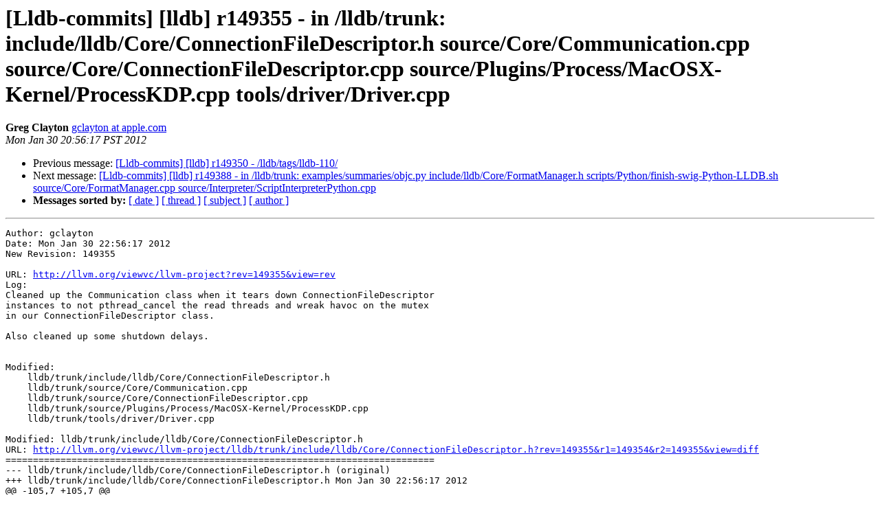

--- FILE ---
content_type: text/html
request_url: https://lists.llvm.org/pipermail/lldb-commits/Week-of-Mon-20120130/004860.html
body_size: 3434
content:
<!DOCTYPE HTML PUBLIC "-//W3C//DTD HTML 4.01 Transitional//EN">
<HTML>
 <HEAD>
   <TITLE> [Lldb-commits] [lldb] r149355 - in /lldb/trunk: include/lldb/Core/ConnectionFileDescriptor.h source/Core/Communication.cpp source/Core/ConnectionFileDescriptor.cpp source/Plugins/Process/MacOSX-Kernel/ProcessKDP.cpp tools/driver/Driver.cpp
   </TITLE>
   <LINK REL="Index" HREF="index.html" >
   <LINK REL="made" HREF="mailto:lldb-commits%40lists.llvm.org?Subject=Re%3A%20%5BLldb-commits%5D%20%5Blldb%5D%20r149355%20-%20in%20/lldb/trunk%3A%0A%20include/lldb/Core/ConnectionFileDescriptor.h%20source/Core/Communication.cpp%0A%20source/Core/ConnectionFileDescriptor.cpp%0A%20source/Plugins/Process/MacOSX-Kernel/ProcessKDP.cpp%20tools/driver/Driver.cpp&In-Reply-To=%3C20120131045617.77ECB2A6C12C%40llvm.org%3E">
   <META NAME="robots" CONTENT="index,nofollow">
   <style type="text/css">
       pre {
           white-space: pre-wrap;       /* css-2.1, curent FF, Opera, Safari */
           }
   </style>
   <META http-equiv="Content-Type" content="text/html; charset=utf-8">
   <LINK REL="Previous"  HREF="004859.html">
   <LINK REL="Next"  HREF="004861.html">
 </HEAD>
 <BODY BGCOLOR="#ffffff">
   <H1>[Lldb-commits] [lldb] r149355 - in /lldb/trunk: include/lldb/Core/ConnectionFileDescriptor.h source/Core/Communication.cpp source/Core/ConnectionFileDescriptor.cpp source/Plugins/Process/MacOSX-Kernel/ProcessKDP.cpp tools/driver/Driver.cpp</H1>
    <B>Greg Clayton</B> 
    <A HREF="mailto:lldb-commits%40lists.llvm.org?Subject=Re%3A%20%5BLldb-commits%5D%20%5Blldb%5D%20r149355%20-%20in%20/lldb/trunk%3A%0A%20include/lldb/Core/ConnectionFileDescriptor.h%20source/Core/Communication.cpp%0A%20source/Core/ConnectionFileDescriptor.cpp%0A%20source/Plugins/Process/MacOSX-Kernel/ProcessKDP.cpp%20tools/driver/Driver.cpp&In-Reply-To=%3C20120131045617.77ECB2A6C12C%40llvm.org%3E"
       TITLE="[Lldb-commits] [lldb] r149355 - in /lldb/trunk: include/lldb/Core/ConnectionFileDescriptor.h source/Core/Communication.cpp source/Core/ConnectionFileDescriptor.cpp source/Plugins/Process/MacOSX-Kernel/ProcessKDP.cpp tools/driver/Driver.cpp">gclayton at apple.com
       </A><BR>
    <I>Mon Jan 30 20:56:17 PST 2012</I>
    <P><UL>
        <LI>Previous message: <A HREF="004859.html">[Lldb-commits] [lldb] r149350 - /lldb/tags/lldb-110/
</A></li>
        <LI>Next message: <A HREF="004861.html">[Lldb-commits] [lldb] r149388 - in /lldb/trunk: examples/summaries/objc.py include/lldb/Core/FormatManager.h scripts/Python/finish-swig-Python-LLDB.sh source/Core/FormatManager.cpp source/Interpreter/ScriptInterpreterPython.cpp
</A></li>
         <LI> <B>Messages sorted by:</B> 
              <a href="date.html#4860">[ date ]</a>
              <a href="thread.html#4860">[ thread ]</a>
              <a href="subject.html#4860">[ subject ]</a>
              <a href="author.html#4860">[ author ]</a>
         </LI>
       </UL>
    <HR>  
<!--beginarticle-->
<PRE>Author: gclayton
Date: Mon Jan 30 22:56:17 2012
New Revision: 149355

URL: <A HREF="http://llvm.org/viewvc/llvm-project?rev=149355&amp;view=rev">http://llvm.org/viewvc/llvm-project?rev=149355&amp;view=rev</A>
Log:
Cleaned up the Communication class when it tears down ConnectionFileDescriptor
instances to not pthread_cancel the read threads and wreak havoc on the mutex
in our ConnectionFileDescriptor class.

Also cleaned up some shutdown delays.


Modified:
    lldb/trunk/include/lldb/Core/ConnectionFileDescriptor.h
    lldb/trunk/source/Core/Communication.cpp
    lldb/trunk/source/Core/ConnectionFileDescriptor.cpp
    lldb/trunk/source/Plugins/Process/MacOSX-Kernel/ProcessKDP.cpp
    lldb/trunk/tools/driver/Driver.cpp

Modified: lldb/trunk/include/lldb/Core/ConnectionFileDescriptor.h
URL: <A HREF="http://llvm.org/viewvc/llvm-project/lldb/trunk/include/lldb/Core/ConnectionFileDescriptor.h?rev=149355&amp;r1=149354&amp;r2=149355&amp;view=diff">http://llvm.org/viewvc/llvm-project/lldb/trunk/include/lldb/Core/ConnectionFileDescriptor.h?rev=149355&amp;r1=149354&amp;r2=149355&amp;view=diff</A>
==============================================================================
--- lldb/trunk/include/lldb/Core/ConnectionFileDescriptor.h (original)
+++ lldb/trunk/include/lldb/Core/ConnectionFileDescriptor.h Mon Jan 30 22:56:17 2012
@@ -105,7 +105,7 @@
     SocketAddress m_udp_send_sockaddr;
     bool m_should_close_fd; // True if this class should close the file descriptor when it goes away.
     uint32_t m_socket_timeout_usec;
-    //Mutex m_mutex;
+    Mutex m_mutex;
     
     static in_port_t
     GetSocketPort (int fd);

Modified: lldb/trunk/source/Core/Communication.cpp
URL: <A HREF="http://llvm.org/viewvc/llvm-project/lldb/trunk/source/Core/Communication.cpp?rev=149355&amp;r1=149354&amp;r2=149355&amp;view=diff">http://llvm.org/viewvc/llvm-project/lldb/trunk/source/Core/Communication.cpp?rev=149355&amp;r1=149354&amp;r2=149355&amp;view=diff</A>
==============================================================================
--- lldb/trunk/source/Core/Communication.cpp (original)
+++ lldb/trunk/source/Core/Communication.cpp Mon Jan 30 22:56:17 2012
@@ -65,8 +65,8 @@
 Communication::Clear()
 {
     SetReadThreadBytesReceivedCallback (NULL, NULL);
-    StopReadThread (NULL);
     Disconnect (NULL);
+    StopReadThread (NULL);
 }
 
 ConnectionStatus
@@ -253,7 +253,7 @@
 
     BroadcastEvent (eBroadcastBitReadThreadShouldExit, NULL);
 
-    Host::ThreadCancel (m_read_thread, error_ptr);
+    //Host::ThreadCancel (m_read_thread, error_ptr);
 
     bool status = Host::ThreadJoin (m_read_thread, NULL, error_ptr);
     m_read_thread = LLDB_INVALID_HOST_THREAD;
@@ -383,7 +383,7 @@
     // Let clients know that this thread is exiting
     comm-&gt;BroadcastEvent (eBroadcastBitReadThreadDidExit);
     comm-&gt;m_read_thread_enabled = false;
-    comm-&gt;Disconnect();
+    comm-&gt;m_read_thread = LLDB_INVALID_HOST_THREAD;
     return NULL;
 }
 
@@ -401,8 +401,8 @@
 void
 Communication::SetConnection (Connection *connection)
 {
-    StopReadThread(NULL);
     Disconnect (NULL);
+    StopReadThread(NULL);
     m_connection_sp.reset(connection);
 }
 

Modified: lldb/trunk/source/Core/ConnectionFileDescriptor.cpp
URL: <A HREF="http://llvm.org/viewvc/llvm-project/lldb/trunk/source/Core/ConnectionFileDescriptor.cpp?rev=149355&amp;r1=149354&amp;r2=149355&amp;view=diff">http://llvm.org/viewvc/llvm-project/lldb/trunk/source/Core/ConnectionFileDescriptor.cpp?rev=149355&amp;r1=149354&amp;r2=149355&amp;view=diff</A>
==============================================================================
--- lldb/trunk/source/Core/ConnectionFileDescriptor.cpp (original)
+++ lldb/trunk/source/Core/ConnectionFileDescriptor.cpp Mon Jan 30 22:56:17 2012
@@ -73,8 +73,8 @@
     m_fd_recv_type (eFDTypeFile),
     m_udp_send_sockaddr (),
     m_should_close_fd (false), 
-    m_socket_timeout_usec(0)//,
-    //m_mutex (Mutex::eMutexTypeRecursive)
+    m_socket_timeout_usec(0),
+    m_mutex (Mutex::eMutexTypeRecursive)
 {
     LogSP log(lldb_private::GetLogIfAnyCategoriesSet (LIBLLDB_LOG_CONNECTION |  LIBLLDB_LOG_OBJECT));
     if (log)
@@ -89,7 +89,8 @@
     m_fd_recv_type (eFDTypeFile),
     m_udp_send_sockaddr (),
     m_should_close_fd (owns_fd),
-    m_socket_timeout_usec(0)
+    m_socket_timeout_usec(0),
+    m_mutex (Mutex::eMutexTypeRecursive)
 {
     LogSP log(lldb_private::GetLogIfAnyCategoriesSet (LIBLLDB_LOG_CONNECTION |  LIBLLDB_LOG_OBJECT));
     if (log)
@@ -114,7 +115,7 @@
 ConnectionStatus
 ConnectionFileDescriptor::Connect (const char *s, Error *error_ptr)
 {
-    //Mutex::Locker locker (m_mutex);
+    Mutex::Locker locker (m_mutex);
     LogSP log(lldb_private::GetLogIfAnyCategoriesSet (LIBLLDB_LOG_CONNECTION));
     if (log)
         log-&gt;Printf (&quot;%p ConnectionFileDescriptor::Connect (url = '%s')&quot;, this, s);
@@ -234,6 +235,7 @@
 ConnectionStatus
 ConnectionFileDescriptor::Disconnect (Error *error_ptr)
 {
+    Mutex::Locker locker (m_mutex);
     LogSP log(lldb_private::GetLogIfAnyCategoriesSet (LIBLLDB_LOG_CONNECTION));
     if (log)
         log-&gt;Printf (&quot;%p ConnectionFileDescriptor::Disconnect ()&quot;, this);
@@ -243,22 +245,25 @@
         return eConnectionStatusSuccess;
     }
     ConnectionStatus status = eConnectionStatusSuccess;
-    if (m_fd_send == m_fd_recv)
+    if (m_fd_send &gt;= 0 || m_fd_recv &gt;= 0)
     {
-        // Both file descriptors are the same, only close one
-        status = Close (m_fd_send, error_ptr);
-        m_fd_recv = -1;
-    }
-    else
-    {
-        // File descriptors are the different, close both if needed
-        if (m_fd_send &gt;= 0)
+        if (m_fd_send == m_fd_recv)
+        {
+            // Both file descriptors are the same, only close one
+            m_fd_recv = -1;
             status = Close (m_fd_send, error_ptr);
-        if (m_fd_recv &gt;= 0)
+        }
+        else
         {
-            ConnectionStatus recv_status = Close (m_fd_recv, error_ptr);
-            if (status == eConnectionStatusSuccess)
-                status = recv_status;
+            // File descriptors are the different, close both if needed
+            if (m_fd_send &gt;= 0)
+                status = Close (m_fd_send, error_ptr);
+            if (m_fd_recv &gt;= 0)
+            {
+                ConnectionStatus recv_status = Close (m_fd_recv, error_ptr);
+                if (status == eConnectionStatusSuccess)
+                    status = recv_status;
+            }
         }
     }
     return status;
@@ -601,27 +606,33 @@
 ConnectionStatus
 ConnectionFileDescriptor::Close (int&amp; fd, Error *error_ptr)
 {
-    //Mutex::Locker locker (m_mutex);
     if (error_ptr)
         error_ptr-&gt;Clear();
     bool success = true;
+    // Avoid taking a lock if we can
     if (fd &gt;= 0)
     {
-        LogSP log(lldb_private::GetLogIfAnyCategoriesSet (LIBLLDB_LOG_CONNECTION));
-        if (log)
-            log-&gt;Printf (&quot;%p ConnectionFileDescriptor::Close (fd = %i)&quot;, this,fd);
-
-        success = ::close (fd) == 0;
-        if (!success &amp;&amp; error_ptr)
-        {
-            // Only set the error if we have been asked to since something else
-            // might have caused us to try and shut down the connection and may
-            // have already set the error.
-            error_ptr-&gt;SetErrorToErrno();
+        Mutex::Locker locker (m_mutex);
+        // Check the FD after the lock is taken to ensure only one thread
+        // can get into the close scope below
+        if (fd &gt;= 0)
+        {
+            LogSP log(lldb_private::GetLogIfAnyCategoriesSet (LIBLLDB_LOG_CONNECTION));
+            if (log)
+                log-&gt;Printf (&quot;%p ConnectionFileDescriptor::Close (fd = %i)&quot;, this,fd);
+
+            success = ::close (fd) == 0;
+            // A reference to a FD was passed in, set it to an invalid value
+            fd = -1;
+            if (!success &amp;&amp; error_ptr)
+            {
+                // Only set the error if we have been asked to since something else
+                // might have caused us to try and shut down the connection and may
+                // have already set the error.
+                error_ptr-&gt;SetErrorToErrno();
+            }
         }
-        fd = -1;
     }
-    m_fd_send_type = m_fd_recv_type = eFDTypeFile;
     if (success)
         return eConnectionStatusSuccess;
     else

Modified: lldb/trunk/source/Plugins/Process/MacOSX-Kernel/ProcessKDP.cpp
URL: <A HREF="http://llvm.org/viewvc/llvm-project/lldb/trunk/source/Plugins/Process/MacOSX-Kernel/ProcessKDP.cpp?rev=149355&amp;r1=149354&amp;r2=149355&amp;view=diff">http://llvm.org/viewvc/llvm-project/lldb/trunk/source/Plugins/Process/MacOSX-Kernel/ProcessKDP.cpp?rev=149355&amp;r1=149354&amp;r2=149355&amp;view=diff</A>
==============================================================================
--- lldb/trunk/source/Plugins/Process/MacOSX-Kernel/ProcessKDP.cpp (original)
+++ lldb/trunk/source/Plugins/Process/MacOSX-Kernel/ProcessKDP.cpp Mon Jan 30 22:56:17 2012
@@ -469,8 +469,7 @@
     // Sleep for one second to let the process get all detached...
     StopAsyncThread ();
     
-    m_comm.StopReadThread();
-    m_comm.Disconnect();    // Disconnect from the debug server.
+    m_comm.Clear();
     
     SetPrivateState (eStateDetached);
     ResumePrivateStateThread();
@@ -508,8 +507,7 @@
         }
     }
     StopAsyncThread ();
-    m_comm.StopReadThread();
-    m_comm.Disconnect();    // Disconnect from the debug server.
+    m_comm.Clear();
     return error;
 }
 

Modified: lldb/trunk/tools/driver/Driver.cpp
URL: <A HREF="http://llvm.org/viewvc/llvm-project/lldb/trunk/tools/driver/Driver.cpp?rev=149355&amp;r1=149354&amp;r2=149355&amp;view=diff">http://llvm.org/viewvc/llvm-project/lldb/trunk/tools/driver/Driver.cpp?rev=149355&amp;r1=149354&amp;r2=149355&amp;view=diff</A>
==============================================================================
--- lldb/trunk/tools/driver/Driver.cpp (original)
+++ lldb/trunk/tools/driver/Driver.cpp Mon Jan 30 22:56:17 2012
@@ -1347,7 +1347,13 @@
                         else if (event.BroadcasterMatchesRef (sb_interpreter.GetBroadcaster()))
                         {
                             if (event_type &amp; SBCommandInterpreter::eBroadcastBitQuitCommandReceived)
+                            {
+                                editline_output_pty.CloseMasterFileDescriptor();
+                                master_out_comm.Disconnect();
+                                out_comm_2.Disconnect();
+                                fclose (stdin);
                                 done = true;
+                            }
                             else if (event_type &amp; SBCommandInterpreter::eBroadcastBitAsynchronousErrorData)
                             {
                                 const char *data = SBEvent::GetCStringFromEvent (event);



</PRE>

<!--endarticle-->
    <HR>
    <P><UL>
        <!--threads-->
	<LI>Previous message: <A HREF="004859.html">[Lldb-commits] [lldb] r149350 - /lldb/tags/lldb-110/
</A></li>
	<LI>Next message: <A HREF="004861.html">[Lldb-commits] [lldb] r149388 - in /lldb/trunk: examples/summaries/objc.py include/lldb/Core/FormatManager.h scripts/Python/finish-swig-Python-LLDB.sh source/Core/FormatManager.cpp source/Interpreter/ScriptInterpreterPython.cpp
</A></li>
         <LI> <B>Messages sorted by:</B> 
              <a href="date.html#4860">[ date ]</a>
              <a href="thread.html#4860">[ thread ]</a>
              <a href="subject.html#4860">[ subject ]</a>
              <a href="author.html#4860">[ author ]</a>
         </LI>
       </UL>

<hr>
<a href="http://lists.llvm.org/cgi-bin/mailman/listinfo/lldb-commits">More information about the lldb-commits
mailing list</a><br>
</body></html>
